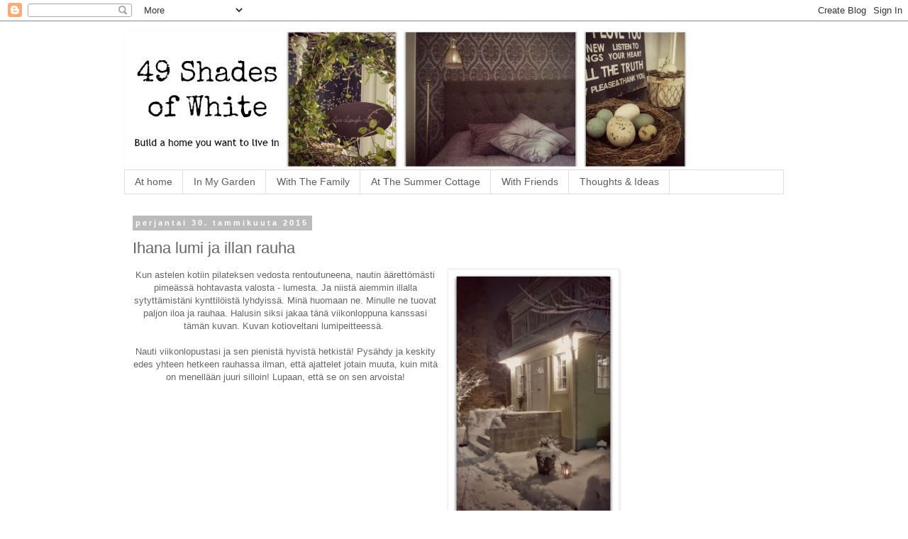

--- FILE ---
content_type: text/html; charset=UTF-8
request_url: https://49shadesofwhite.blogspot.com/2015/01/ihana-lumi-ja-illan-rauha.html
body_size: 14338
content:
<!DOCTYPE html>
<html class='v2' dir='ltr' lang='fi'>
<head>
<link href='https://www.blogger.com/static/v1/widgets/335934321-css_bundle_v2.css' rel='stylesheet' type='text/css'/>
<meta content='width=1100' name='viewport'/>
<meta content='text/html; charset=UTF-8' http-equiv='Content-Type'/>
<meta content='blogger' name='generator'/>
<link href='https://49shadesofwhite.blogspot.com/favicon.ico' rel='icon' type='image/x-icon'/>
<link href='http://49shadesofwhite.blogspot.com/2015/01/ihana-lumi-ja-illan-rauha.html' rel='canonical'/>
<link rel="alternate" type="application/atom+xml" title="49 Shades Of White - Atom" href="https://49shadesofwhite.blogspot.com/feeds/posts/default" />
<link rel="alternate" type="application/rss+xml" title="49 Shades Of White - RSS" href="https://49shadesofwhite.blogspot.com/feeds/posts/default?alt=rss" />
<link rel="service.post" type="application/atom+xml" title="49 Shades Of White - Atom" href="https://www.blogger.com/feeds/4308741124103766332/posts/default" />

<link rel="alternate" type="application/atom+xml" title="49 Shades Of White - Atom" href="https://49shadesofwhite.blogspot.com/feeds/3800922949505213265/comments/default" />
<!--Can't find substitution for tag [blog.ieCssRetrofitLinks]-->
<link href='https://blogger.googleusercontent.com/img/b/R29vZ2xl/AVvXsEj7PSvIWsraYBMbWdk96dtcxtYJkTi06huKsvrnAAbp3M4OArlHcDxky3BKGNzeLlKTI-4QkyksdKElwUVVsKbUkoF254jS4vtwBwBMMx_RLgpAFseevZXts8XGE1ne3cJWFW09aCMtX0s/s1600/Koti.jpg' rel='image_src'/>
<meta content='http://49shadesofwhite.blogspot.com/2015/01/ihana-lumi-ja-illan-rauha.html' property='og:url'/>
<meta content='Ihana lumi ja illan rauha' property='og:title'/>
<meta content=' Kun astelen kotiin pilateksen vedosta rentoutuneena, nautin äärettömästi pimeässä hohtavasta valosta - lumesta. Ja niistä aiemmin illalla s...' property='og:description'/>
<meta content='https://blogger.googleusercontent.com/img/b/R29vZ2xl/AVvXsEj7PSvIWsraYBMbWdk96dtcxtYJkTi06huKsvrnAAbp3M4OArlHcDxky3BKGNzeLlKTI-4QkyksdKElwUVVsKbUkoF254jS4vtwBwBMMx_RLgpAFseevZXts8XGE1ne3cJWFW09aCMtX0s/w1200-h630-p-k-no-nu/Koti.jpg' property='og:image'/>
<title>49 Shades Of White: Ihana lumi ja illan rauha</title>
<style id='page-skin-1' type='text/css'><!--
/*
-----------------------------------------------
Blogger Template Style
Name:     Simple
Designer: Blogger
URL:      www.blogger.com
----------------------------------------------- */
/* Content
----------------------------------------------- */
body {
font: normal normal 12px 'Trebuchet MS', Trebuchet, Verdana, sans-serif;
color: #666666;
background: #ffffff none repeat scroll top left;
padding: 0 0 0 0;
}
html body .region-inner {
min-width: 0;
max-width: 100%;
width: auto;
}
h2 {
font-size: 22px;
}
a:link {
text-decoration:none;
color: #666666;
}
a:visited {
text-decoration:none;
color: #888888;
}
a:hover {
text-decoration:underline;
color: #666666;
}
.body-fauxcolumn-outer .fauxcolumn-inner {
background: transparent none repeat scroll top left;
_background-image: none;
}
.body-fauxcolumn-outer .cap-top {
position: absolute;
z-index: 1;
height: 400px;
width: 100%;
}
.body-fauxcolumn-outer .cap-top .cap-left {
width: 100%;
background: transparent none repeat-x scroll top left;
_background-image: none;
}
.content-outer {
-moz-box-shadow: 0 0 0 rgba(0, 0, 0, .15);
-webkit-box-shadow: 0 0 0 rgba(0, 0, 0, .15);
-goog-ms-box-shadow: 0 0 0 #333333;
box-shadow: 0 0 0 rgba(0, 0, 0, .15);
margin-bottom: 1px;
}
.content-inner {
padding: 10px 40px;
}
.content-inner {
background-color: #ffffff;
}
/* Header
----------------------------------------------- */
.header-outer {
background: transparent none repeat-x scroll 0 -400px;
_background-image: none;
}
.Header h1 {
font: normal normal 40px 'Trebuchet MS',Trebuchet,Verdana,sans-serif;
color: #000000;
text-shadow: 0 0 0 rgba(0, 0, 0, .2);
}
.Header h1 a {
color: #000000;
}
.Header .description {
font-size: 18px;
color: #000000;
}
.header-inner .Header .titlewrapper {
padding: 22px 0;
}
.header-inner .Header .descriptionwrapper {
padding: 0 0;
}
/* Tabs
----------------------------------------------- */
.tabs-inner .section:first-child {
border-top: 0 solid #dddddd;
}
.tabs-inner .section:first-child ul {
margin-top: -1px;
border-top: 1px solid #dddddd;
border-left: 1px solid #dddddd;
border-right: 1px solid #dddddd;
}
.tabs-inner .widget ul {
background: transparent none repeat-x scroll 0 -800px;
_background-image: none;
border-bottom: 1px solid #dddddd;
margin-top: 0;
margin-left: -30px;
margin-right: -30px;
}
.tabs-inner .widget li a {
display: inline-block;
padding: .6em 1em;
font: normal normal 14px 'Trebuchet MS', Trebuchet, Verdana, sans-serif;
color: #5d5d5d;
border-left: 1px solid #ffffff;
border-right: 1px solid #dddddd;
}
.tabs-inner .widget li:first-child a {
border-left: none;
}
.tabs-inner .widget li.selected a, .tabs-inner .widget li a:hover {
color: #000000;
background-color: #eeeeee;
text-decoration: none;
}
/* Columns
----------------------------------------------- */
.main-outer {
border-top: 0 solid transparent;
}
.fauxcolumn-left-outer .fauxcolumn-inner {
border-right: 1px solid transparent;
}
.fauxcolumn-right-outer .fauxcolumn-inner {
border-left: 1px solid transparent;
}
/* Headings
----------------------------------------------- */
div.widget > h2,
div.widget h2.title {
margin: 0 0 1em 0;
font: normal bold 11px 'Trebuchet MS',Trebuchet,Verdana,sans-serif;
color: #6e6e6e;
}
/* Widgets
----------------------------------------------- */
.widget .zippy {
color: #999999;
text-shadow: 2px 2px 1px rgba(0, 0, 0, .1);
}
.widget .popular-posts ul {
list-style: none;
}
/* Posts
----------------------------------------------- */
h2.date-header {
font: normal bold 11px Arial, Tahoma, Helvetica, FreeSans, sans-serif;
}
.date-header span {
background-color: #bbbbbb;
color: #ffffff;
padding: 0.4em;
letter-spacing: 3px;
margin: inherit;
}
.main-inner {
padding-top: 35px;
padding-bottom: 65px;
}
.main-inner .column-center-inner {
padding: 0 0;
}
.main-inner .column-center-inner .section {
margin: 0 1em;
}
.post {
margin: 0 0 45px 0;
}
h3.post-title, .comments h4 {
font: normal normal 22px 'Trebuchet MS',Trebuchet,Verdana,sans-serif;
margin: .75em 0 0;
}
.post-body {
font-size: 110%;
line-height: 1.4;
position: relative;
}
.post-body img, .post-body .tr-caption-container, .Profile img, .Image img,
.BlogList .item-thumbnail img {
padding: 2px;
background: #ffffff;
border: 1px solid #eeeeee;
-moz-box-shadow: 1px 1px 5px rgba(0, 0, 0, .1);
-webkit-box-shadow: 1px 1px 5px rgba(0, 0, 0, .1);
box-shadow: 1px 1px 5px rgba(0, 0, 0, .1);
}
.post-body img, .post-body .tr-caption-container {
padding: 5px;
}
.post-body .tr-caption-container {
color: #666666;
}
.post-body .tr-caption-container img {
padding: 0;
background: transparent;
border: none;
-moz-box-shadow: 0 0 0 rgba(0, 0, 0, .1);
-webkit-box-shadow: 0 0 0 rgba(0, 0, 0, .1);
box-shadow: 0 0 0 rgba(0, 0, 0, .1);
}
.post-header {
margin: 0 0 1.5em;
line-height: 1.6;
font-size: 90%;
}
.post-footer {
margin: 20px -2px 0;
padding: 5px 10px;
color: #666666;
background-color: #eeeeee;
border-bottom: 1px solid #eeeeee;
line-height: 1.6;
font-size: 90%;
}
#comments .comment-author {
padding-top: 1.5em;
border-top: 1px solid transparent;
background-position: 0 1.5em;
}
#comments .comment-author:first-child {
padding-top: 0;
border-top: none;
}
.avatar-image-container {
margin: .2em 0 0;
}
#comments .avatar-image-container img {
border: 1px solid #eeeeee;
}
/* Comments
----------------------------------------------- */
.comments .comments-content .icon.blog-author {
background-repeat: no-repeat;
background-image: url([data-uri]);
}
.comments .comments-content .loadmore a {
border-top: 1px solid #999999;
border-bottom: 1px solid #999999;
}
.comments .comment-thread.inline-thread {
background-color: #eeeeee;
}
.comments .continue {
border-top: 2px solid #999999;
}
/* Accents
---------------------------------------------- */
.section-columns td.columns-cell {
border-left: 1px solid transparent;
}
.blog-pager {
background: transparent url(//www.blogblog.com/1kt/simple/paging_dot.png) repeat-x scroll top center;
}
.blog-pager-older-link, .home-link,
.blog-pager-newer-link {
background-color: #ffffff;
padding: 5px;
}
.footer-outer {
border-top: 1px dashed #bbbbbb;
}
/* Mobile
----------------------------------------------- */
body.mobile  {
background-size: auto;
}
.mobile .body-fauxcolumn-outer {
background: transparent none repeat scroll top left;
}
.mobile .body-fauxcolumn-outer .cap-top {
background-size: 100% auto;
}
.mobile .content-outer {
-webkit-box-shadow: 0 0 3px rgba(0, 0, 0, .15);
box-shadow: 0 0 3px rgba(0, 0, 0, .15);
}
.mobile .tabs-inner .widget ul {
margin-left: 0;
margin-right: 0;
}
.mobile .post {
margin: 0;
}
.mobile .main-inner .column-center-inner .section {
margin: 0;
}
.mobile .date-header span {
padding: 0.1em 10px;
margin: 0 -10px;
}
.mobile h3.post-title {
margin: 0;
}
.mobile .blog-pager {
background: transparent none no-repeat scroll top center;
}
.mobile .footer-outer {
border-top: none;
}
.mobile .main-inner, .mobile .footer-inner {
background-color: #ffffff;
}
.mobile-index-contents {
color: #666666;
}
.mobile-link-button {
background-color: #666666;
}
.mobile-link-button a:link, .mobile-link-button a:visited {
color: #ffffff;
}
.mobile .tabs-inner .section:first-child {
border-top: none;
}
.mobile .tabs-inner .PageList .widget-content {
background-color: #eeeeee;
color: #000000;
border-top: 1px solid #dddddd;
border-bottom: 1px solid #dddddd;
}
.mobile .tabs-inner .PageList .widget-content .pagelist-arrow {
border-left: 1px solid #dddddd;
}

--></style>
<style id='template-skin-1' type='text/css'><!--
body {
min-width: 1010px;
}
.content-outer, .content-fauxcolumn-outer, .region-inner {
min-width: 1010px;
max-width: 1010px;
_width: 1010px;
}
.main-inner .columns {
padding-left: 0px;
padding-right: 220px;
}
.main-inner .fauxcolumn-center-outer {
left: 0px;
right: 220px;
/* IE6 does not respect left and right together */
_width: expression(this.parentNode.offsetWidth -
parseInt("0px") -
parseInt("220px") + 'px');
}
.main-inner .fauxcolumn-left-outer {
width: 0px;
}
.main-inner .fauxcolumn-right-outer {
width: 220px;
}
.main-inner .column-left-outer {
width: 0px;
right: 100%;
margin-left: -0px;
}
.main-inner .column-right-outer {
width: 220px;
margin-right: -220px;
}
#layout {
min-width: 0;
}
#layout .content-outer {
min-width: 0;
width: 800px;
}
#layout .region-inner {
min-width: 0;
width: auto;
}
body#layout div.add_widget {
padding: 8px;
}
body#layout div.add_widget a {
margin-left: 32px;
}
--></style>
<link href='https://www.blogger.com/dyn-css/authorization.css?targetBlogID=4308741124103766332&amp;zx=6ddb5689-2cba-4cdc-8dbd-bae259f3eb8c' media='none' onload='if(media!=&#39;all&#39;)media=&#39;all&#39;' rel='stylesheet'/><noscript><link href='https://www.blogger.com/dyn-css/authorization.css?targetBlogID=4308741124103766332&amp;zx=6ddb5689-2cba-4cdc-8dbd-bae259f3eb8c' rel='stylesheet'/></noscript>
<meta name='google-adsense-platform-account' content='ca-host-pub-1556223355139109'/>
<meta name='google-adsense-platform-domain' content='blogspot.com'/>

<!-- data-ad-client=ca-pub-1230403581677838 -->

</head>
<body class='loading variant-simplysimple'>
<div class='navbar section' id='navbar' name='Navigointipalkki'><div class='widget Navbar' data-version='1' id='Navbar1'><script type="text/javascript">
    function setAttributeOnload(object, attribute, val) {
      if(window.addEventListener) {
        window.addEventListener('load',
          function(){ object[attribute] = val; }, false);
      } else {
        window.attachEvent('onload', function(){ object[attribute] = val; });
      }
    }
  </script>
<div id="navbar-iframe-container"></div>
<script type="text/javascript" src="https://apis.google.com/js/platform.js"></script>
<script type="text/javascript">
      gapi.load("gapi.iframes:gapi.iframes.style.bubble", function() {
        if (gapi.iframes && gapi.iframes.getContext) {
          gapi.iframes.getContext().openChild({
              url: 'https://www.blogger.com/navbar/4308741124103766332?po\x3d3800922949505213265\x26origin\x3dhttps://49shadesofwhite.blogspot.com',
              where: document.getElementById("navbar-iframe-container"),
              id: "navbar-iframe"
          });
        }
      });
    </script><script type="text/javascript">
(function() {
var script = document.createElement('script');
script.type = 'text/javascript';
script.src = '//pagead2.googlesyndication.com/pagead/js/google_top_exp.js';
var head = document.getElementsByTagName('head')[0];
if (head) {
head.appendChild(script);
}})();
</script>
</div></div>
<div class='body-fauxcolumns'>
<div class='fauxcolumn-outer body-fauxcolumn-outer'>
<div class='cap-top'>
<div class='cap-left'></div>
<div class='cap-right'></div>
</div>
<div class='fauxborder-left'>
<div class='fauxborder-right'></div>
<div class='fauxcolumn-inner'>
</div>
</div>
<div class='cap-bottom'>
<div class='cap-left'></div>
<div class='cap-right'></div>
</div>
</div>
</div>
<div class='content'>
<div class='content-fauxcolumns'>
<div class='fauxcolumn-outer content-fauxcolumn-outer'>
<div class='cap-top'>
<div class='cap-left'></div>
<div class='cap-right'></div>
</div>
<div class='fauxborder-left'>
<div class='fauxborder-right'></div>
<div class='fauxcolumn-inner'>
</div>
</div>
<div class='cap-bottom'>
<div class='cap-left'></div>
<div class='cap-right'></div>
</div>
</div>
</div>
<div class='content-outer'>
<div class='content-cap-top cap-top'>
<div class='cap-left'></div>
<div class='cap-right'></div>
</div>
<div class='fauxborder-left content-fauxborder-left'>
<div class='fauxborder-right content-fauxborder-right'></div>
<div class='content-inner'>
<header>
<div class='header-outer'>
<div class='header-cap-top cap-top'>
<div class='cap-left'></div>
<div class='cap-right'></div>
</div>
<div class='fauxborder-left header-fauxborder-left'>
<div class='fauxborder-right header-fauxborder-right'></div>
<div class='region-inner header-inner'>
<div class='header section' id='header' name='Otsikko'><div class='widget Header' data-version='1' id='Header1'>
<div id='header-inner'>
<a href='https://49shadesofwhite.blogspot.com/' style='display: block'>
<img alt='49 Shades Of White' height='200px; ' id='Header1_headerimg' src='https://blogger.googleusercontent.com/img/b/R29vZ2xl/AVvXsEheblz_JgCd_mTPR0-IfC8gzAXQtmIZWtxMjwSuR7b-wWMYm6YWy0TQbPwfsc_yt5gyCWB7LTs9a81c8QAJckX5mbqQjQG8ofizB2Va6cE99MTvwjL-5pYYTcXMVTnXV-OEu_p_3WCwS0s/s930/49uusinMV.jpg' style='display: block' width='800px; '/>
</a>
</div>
</div></div>
</div>
</div>
<div class='header-cap-bottom cap-bottom'>
<div class='cap-left'></div>
<div class='cap-right'></div>
</div>
</div>
</header>
<div class='tabs-outer'>
<div class='tabs-cap-top cap-top'>
<div class='cap-left'></div>
<div class='cap-right'></div>
</div>
<div class='fauxborder-left tabs-fauxborder-left'>
<div class='fauxborder-right tabs-fauxborder-right'></div>
<div class='region-inner tabs-inner'>
<div class='tabs section' id='crosscol' name='Kaikki sarakkeet'><div class='widget PageList' data-version='1' id='PageList1'>
<h2>Sivut</h2>
<div class='widget-content'>
<ul>
<li>
<a href='https://49shadesofwhite.blogspot.com/'>At home</a>
</li>
<li>
<a href='https://49shadesofwhite.blogspot.com/p/blog-page.html'>In My Garden</a>
</li>
<li>
<a href='https://49shadesofwhite.blogspot.com/p/my-family.html'>With The Family</a>
</li>
<li>
<a href='https://49shadesofwhite.blogspot.com/p/the-summer-cottage.html'>At The Summer Cottage</a>
</li>
<li>
<a href='https://49shadesofwhite.blogspot.com/p/with-friends.html'>With Friends</a>
</li>
<li>
<a href='https://49shadesofwhite.blogspot.com/p/thoughts.html'>Thoughts &amp; Ideas</a>
</li>
</ul>
<div class='clear'></div>
</div>
</div></div>
<div class='tabs no-items section' id='crosscol-overflow' name='Cross-Column 2'></div>
</div>
</div>
<div class='tabs-cap-bottom cap-bottom'>
<div class='cap-left'></div>
<div class='cap-right'></div>
</div>
</div>
<div class='main-outer'>
<div class='main-cap-top cap-top'>
<div class='cap-left'></div>
<div class='cap-right'></div>
</div>
<div class='fauxborder-left main-fauxborder-left'>
<div class='fauxborder-right main-fauxborder-right'></div>
<div class='region-inner main-inner'>
<div class='columns fauxcolumns'>
<div class='fauxcolumn-outer fauxcolumn-center-outer'>
<div class='cap-top'>
<div class='cap-left'></div>
<div class='cap-right'></div>
</div>
<div class='fauxborder-left'>
<div class='fauxborder-right'></div>
<div class='fauxcolumn-inner'>
</div>
</div>
<div class='cap-bottom'>
<div class='cap-left'></div>
<div class='cap-right'></div>
</div>
</div>
<div class='fauxcolumn-outer fauxcolumn-left-outer'>
<div class='cap-top'>
<div class='cap-left'></div>
<div class='cap-right'></div>
</div>
<div class='fauxborder-left'>
<div class='fauxborder-right'></div>
<div class='fauxcolumn-inner'>
</div>
</div>
<div class='cap-bottom'>
<div class='cap-left'></div>
<div class='cap-right'></div>
</div>
</div>
<div class='fauxcolumn-outer fauxcolumn-right-outer'>
<div class='cap-top'>
<div class='cap-left'></div>
<div class='cap-right'></div>
</div>
<div class='fauxborder-left'>
<div class='fauxborder-right'></div>
<div class='fauxcolumn-inner'>
</div>
</div>
<div class='cap-bottom'>
<div class='cap-left'></div>
<div class='cap-right'></div>
</div>
</div>
<!-- corrects IE6 width calculation -->
<div class='columns-inner'>
<div class='column-center-outer'>
<div class='column-center-inner'>
<div class='main section' id='main' name='Ensisijainen'><div class='widget Blog' data-version='1' id='Blog1'>
<div class='blog-posts hfeed'>

          <div class="date-outer">
        
<h2 class='date-header'><span>perjantai 30. tammikuuta 2015</span></h2>

          <div class="date-posts">
        
<div class='post-outer'>
<div class='post hentry uncustomized-post-template' itemprop='blogPost' itemscope='itemscope' itemtype='http://schema.org/BlogPosting'>
<meta content='https://blogger.googleusercontent.com/img/b/R29vZ2xl/AVvXsEj7PSvIWsraYBMbWdk96dtcxtYJkTi06huKsvrnAAbp3M4OArlHcDxky3BKGNzeLlKTI-4QkyksdKElwUVVsKbUkoF254jS4vtwBwBMMx_RLgpAFseevZXts8XGE1ne3cJWFW09aCMtX0s/s1600/Koti.jpg' itemprop='image_url'/>
<meta content='4308741124103766332' itemprop='blogId'/>
<meta content='3800922949505213265' itemprop='postId'/>
<a name='3800922949505213265'></a>
<h3 class='post-title entry-title' itemprop='name'>
Ihana lumi ja illan rauha
</h3>
<div class='post-header'>
<div class='post-header-line-1'></div>
</div>
<div class='post-body entry-content' id='post-body-3800922949505213265' itemprop='description articleBody'>
<div style="text-align: center;">
<a href="https://blogger.googleusercontent.com/img/b/R29vZ2xl/AVvXsEj7PSvIWsraYBMbWdk96dtcxtYJkTi06huKsvrnAAbp3M4OArlHcDxky3BKGNzeLlKTI-4QkyksdKElwUVVsKbUkoF254jS4vtwBwBMMx_RLgpAFseevZXts8XGE1ne3cJWFW09aCMtX0s/s1600/Koti.jpg" imageanchor="1" style="clear: right; float: right; margin-bottom: 1em; margin-left: 1em;"><img border="0" height="400" src="https://blogger.googleusercontent.com/img/b/R29vZ2xl/AVvXsEj7PSvIWsraYBMbWdk96dtcxtYJkTi06huKsvrnAAbp3M4OArlHcDxky3BKGNzeLlKTI-4QkyksdKElwUVVsKbUkoF254jS4vtwBwBMMx_RLgpAFseevZXts8XGE1ne3cJWFW09aCMtX0s/s1600/Koti.jpg" width="230" /></a>Kun astelen kotiin pilateksen vedosta rentoutuneena, nautin äärettömästi pimeässä hohtavasta valosta - lumesta. Ja niistä aiemmin illalla sytyttämistäni kynttilöistä lyhdyissä. Minä huomaan ne. Minulle ne tuovat paljon iloa ja rauhaa. Halusin siksi jakaa tänä viikonloppuna kanssasi tämän kuvan. Kuvan kotioveltani lumipeitteessä.&nbsp; </div>
<div style="text-align: center;">
<br /></div>
<div style="text-align: center;">
Nauti viikonlopustasi ja sen pienistä hyvistä hetkistä! Pysähdy ja keskity edes yhteen hetkeen rauhassa ilman, että ajattelet jotain muuta, kuin mitä on menellään juuri silloin! Lupaan, että se on sen arvoista!</div>
<div style='clear: both;'></div>
</div>
<div class='post-footer'>
<div class='post-footer-line post-footer-line-1'>
<span class='post-author vcard'>
Lähettänyt
<span class='fn' itemprop='author' itemscope='itemscope' itemtype='http://schema.org/Person'>
<meta content='https://www.blogger.com/profile/03584323671165744612' itemprop='url'/>
<a class='g-profile' href='https://www.blogger.com/profile/03584323671165744612' rel='author' title='author profile'>
<span itemprop='name'>Salla Vainio</span>
</a>
</span>
</span>
<span class='post-timestamp'>
klo
<meta content='http://49shadesofwhite.blogspot.com/2015/01/ihana-lumi-ja-illan-rauha.html' itemprop='url'/>
<a class='timestamp-link' href='https://49shadesofwhite.blogspot.com/2015/01/ihana-lumi-ja-illan-rauha.html' rel='bookmark' title='permanent link'><abbr class='published' itemprop='datePublished' title='2015-01-30T11:06:00-08:00'>11.06</abbr></a>
</span>
<span class='post-comment-link'>
</span>
<span class='post-icons'>
<span class='item-control blog-admin pid-1514068140'>
<a href='https://www.blogger.com/post-edit.g?blogID=4308741124103766332&postID=3800922949505213265&from=pencil' title='Muokkaa tekstiä'>
<img alt='' class='icon-action' height='18' src='https://resources.blogblog.com/img/icon18_edit_allbkg.gif' width='18'/>
</a>
</span>
</span>
<div class='post-share-buttons goog-inline-block'>
<a class='goog-inline-block share-button sb-email' href='https://www.blogger.com/share-post.g?blogID=4308741124103766332&postID=3800922949505213265&target=email' target='_blank' title='Kohteen lähettäminen sähköpostitse'><span class='share-button-link-text'>Kohteen lähettäminen sähköpostitse</span></a><a class='goog-inline-block share-button sb-blog' href='https://www.blogger.com/share-post.g?blogID=4308741124103766332&postID=3800922949505213265&target=blog' onclick='window.open(this.href, "_blank", "height=270,width=475"); return false;' target='_blank' title='Bloggaa tästä!'><span class='share-button-link-text'>Bloggaa tästä!</span></a><a class='goog-inline-block share-button sb-twitter' href='https://www.blogger.com/share-post.g?blogID=4308741124103766332&postID=3800922949505213265&target=twitter' target='_blank' title='Jaa X:ssä'><span class='share-button-link-text'>Jaa X:ssä</span></a><a class='goog-inline-block share-button sb-facebook' href='https://www.blogger.com/share-post.g?blogID=4308741124103766332&postID=3800922949505213265&target=facebook' onclick='window.open(this.href, "_blank", "height=430,width=640"); return false;' target='_blank' title='Jaa Facebookiin'><span class='share-button-link-text'>Jaa Facebookiin</span></a><a class='goog-inline-block share-button sb-pinterest' href='https://www.blogger.com/share-post.g?blogID=4308741124103766332&postID=3800922949505213265&target=pinterest' target='_blank' title='Jaa Pinterestiin'><span class='share-button-link-text'>Jaa Pinterestiin</span></a>
</div>
</div>
<div class='post-footer-line post-footer-line-2'>
<span class='post-labels'>
Tunnisteet:
<a href='https://49shadesofwhite.blogspot.com/search/label/koti' rel='tag'>koti</a>,
<a href='https://49shadesofwhite.blogspot.com/search/label/kynttil%C3%A4lyhdyt' rel='tag'>kynttilälyhdyt</a>,
<a href='https://49shadesofwhite.blogspot.com/search/label/lumi' rel='tag'>lumi</a>,
<a href='https://49shadesofwhite.blogspot.com/search/label/rauha' rel='tag'>rauha</a>
</span>
</div>
<div class='post-footer-line post-footer-line-3'>
<span class='post-location'>
</span>
</div>
</div>
</div>
<div class='comments' id='comments'>
<a name='comments'></a>
<h4>2 kommenttia:</h4>
<div class='comments-content'>
<script async='async' src='' type='text/javascript'></script>
<script type='text/javascript'>
    (function() {
      var items = null;
      var msgs = null;
      var config = {};

// <![CDATA[
      var cursor = null;
      if (items && items.length > 0) {
        cursor = parseInt(items[items.length - 1].timestamp) + 1;
      }

      var bodyFromEntry = function(entry) {
        var text = (entry &&
                    ((entry.content && entry.content.$t) ||
                     (entry.summary && entry.summary.$t))) ||
            '';
        if (entry && entry.gd$extendedProperty) {
          for (var k in entry.gd$extendedProperty) {
            if (entry.gd$extendedProperty[k].name == 'blogger.contentRemoved') {
              return '<span class="deleted-comment">' + text + '</span>';
            }
          }
        }
        return text;
      }

      var parse = function(data) {
        cursor = null;
        var comments = [];
        if (data && data.feed && data.feed.entry) {
          for (var i = 0, entry; entry = data.feed.entry[i]; i++) {
            var comment = {};
            // comment ID, parsed out of the original id format
            var id = /blog-(\d+).post-(\d+)/.exec(entry.id.$t);
            comment.id = id ? id[2] : null;
            comment.body = bodyFromEntry(entry);
            comment.timestamp = Date.parse(entry.published.$t) + '';
            if (entry.author && entry.author.constructor === Array) {
              var auth = entry.author[0];
              if (auth) {
                comment.author = {
                  name: (auth.name ? auth.name.$t : undefined),
                  profileUrl: (auth.uri ? auth.uri.$t : undefined),
                  avatarUrl: (auth.gd$image ? auth.gd$image.src : undefined)
                };
              }
            }
            if (entry.link) {
              if (entry.link[2]) {
                comment.link = comment.permalink = entry.link[2].href;
              }
              if (entry.link[3]) {
                var pid = /.*comments\/default\/(\d+)\?.*/.exec(entry.link[3].href);
                if (pid && pid[1]) {
                  comment.parentId = pid[1];
                }
              }
            }
            comment.deleteclass = 'item-control blog-admin';
            if (entry.gd$extendedProperty) {
              for (var k in entry.gd$extendedProperty) {
                if (entry.gd$extendedProperty[k].name == 'blogger.itemClass') {
                  comment.deleteclass += ' ' + entry.gd$extendedProperty[k].value;
                } else if (entry.gd$extendedProperty[k].name == 'blogger.displayTime') {
                  comment.displayTime = entry.gd$extendedProperty[k].value;
                }
              }
            }
            comments.push(comment);
          }
        }
        return comments;
      };

      var paginator = function(callback) {
        if (hasMore()) {
          var url = config.feed + '?alt=json&v=2&orderby=published&reverse=false&max-results=50';
          if (cursor) {
            url += '&published-min=' + new Date(cursor).toISOString();
          }
          window.bloggercomments = function(data) {
            var parsed = parse(data);
            cursor = parsed.length < 50 ? null
                : parseInt(parsed[parsed.length - 1].timestamp) + 1
            callback(parsed);
            window.bloggercomments = null;
          }
          url += '&callback=bloggercomments';
          var script = document.createElement('script');
          script.type = 'text/javascript';
          script.src = url;
          document.getElementsByTagName('head')[0].appendChild(script);
        }
      };
      var hasMore = function() {
        return !!cursor;
      };
      var getMeta = function(key, comment) {
        if ('iswriter' == key) {
          var matches = !!comment.author
              && comment.author.name == config.authorName
              && comment.author.profileUrl == config.authorUrl;
          return matches ? 'true' : '';
        } else if ('deletelink' == key) {
          return config.baseUri + '/comment/delete/'
               + config.blogId + '/' + comment.id;
        } else if ('deleteclass' == key) {
          return comment.deleteclass;
        }
        return '';
      };

      var replybox = null;
      var replyUrlParts = null;
      var replyParent = undefined;

      var onReply = function(commentId, domId) {
        if (replybox == null) {
          // lazily cache replybox, and adjust to suit this style:
          replybox = document.getElementById('comment-editor');
          if (replybox != null) {
            replybox.height = '250px';
            replybox.style.display = 'block';
            replyUrlParts = replybox.src.split('#');
          }
        }
        if (replybox && (commentId !== replyParent)) {
          replybox.src = '';
          document.getElementById(domId).insertBefore(replybox, null);
          replybox.src = replyUrlParts[0]
              + (commentId ? '&parentID=' + commentId : '')
              + '#' + replyUrlParts[1];
          replyParent = commentId;
        }
      };

      var hash = (window.location.hash || '#').substring(1);
      var startThread, targetComment;
      if (/^comment-form_/.test(hash)) {
        startThread = hash.substring('comment-form_'.length);
      } else if (/^c[0-9]+$/.test(hash)) {
        targetComment = hash.substring(1);
      }

      // Configure commenting API:
      var configJso = {
        'maxDepth': config.maxThreadDepth
      };
      var provider = {
        'id': config.postId,
        'data': items,
        'loadNext': paginator,
        'hasMore': hasMore,
        'getMeta': getMeta,
        'onReply': onReply,
        'rendered': true,
        'initComment': targetComment,
        'initReplyThread': startThread,
        'config': configJso,
        'messages': msgs
      };

      var render = function() {
        if (window.goog && window.goog.comments) {
          var holder = document.getElementById('comment-holder');
          window.goog.comments.render(holder, provider);
        }
      };

      // render now, or queue to render when library loads:
      if (window.goog && window.goog.comments) {
        render();
      } else {
        window.goog = window.goog || {};
        window.goog.comments = window.goog.comments || {};
        window.goog.comments.loadQueue = window.goog.comments.loadQueue || [];
        window.goog.comments.loadQueue.push(render);
      }
    })();
// ]]>
  </script>
<div id='comment-holder'>
<div class="comment-thread toplevel-thread"><ol id="top-ra"><li class="comment" id="c8655611991059086829"><div class="avatar-image-container"><img src="//blogger.googleusercontent.com/img/b/R29vZ2xl/AVvXsEgcjT6I5lbSZcMYf9b-E4kTo0S0W_gRfgtTgdyCgNMuOta1k3_4D4IP2iwkpeza6VGGzslKBQuqnGgiwA82WzELSJ4dp0GfF0pAYnXhXHsKIWnSWuPCrraRaJu2KZVkjA/s45-c/Me+tyt%C3%B6t.JPG" alt=""/></div><div class="comment-block"><div class="comment-header"><cite class="user"><a href="https://www.blogger.com/profile/02476051289544344463" rel="nofollow">SuSu</a></cite><span class="icon user "></span><span class="datetime secondary-text"><a rel="nofollow" href="https://49shadesofwhite.blogspot.com/2015/01/ihana-lumi-ja-illan-rauha.html?showComment=1423349861498#c8655611991059086829">7. helmikuuta 2015 klo 14.57</a></span></div><p class="comment-content">Tunnelmallinen kuva &lt;3 <br><br>Psst.. Kiitos vielä ihanista tuikkukipoista ;)</p><span class="comment-actions secondary-text"><a class="comment-reply" target="_self" data-comment-id="8655611991059086829">Vastaa</a><span class="item-control blog-admin blog-admin pid-408186577"><a target="_self" href="https://www.blogger.com/comment/delete/4308741124103766332/8655611991059086829">Poista</a></span></span></div><div class="comment-replies"><div id="c8655611991059086829-rt" class="comment-thread inline-thread hidden"><span class="thread-toggle thread-expanded"><span class="thread-arrow"></span><span class="thread-count"><a target="_self">Vastaukset</a></span></span><ol id="c8655611991059086829-ra" class="thread-chrome thread-expanded"><div></div><div id="c8655611991059086829-continue" class="continue"><a class="comment-reply" target="_self" data-comment-id="8655611991059086829">Vastaa</a></div></ol></div></div><div class="comment-replybox-single" id="c8655611991059086829-ce"></div></li><li class="comment" id="c5079079525363026923"><div class="avatar-image-container"><img src="//www.blogger.com/img/blogger_logo_round_35.png" alt=""/></div><div class="comment-block"><div class="comment-header"><cite class="user"><a href="https://www.blogger.com/profile/03584323671165744612" rel="nofollow">Salla Vainio</a></cite><span class="icon user blog-author"></span><span class="datetime secondary-text"><a rel="nofollow" href="https://49shadesofwhite.blogspot.com/2015/01/ihana-lumi-ja-illan-rauha.html?showComment=1431241951431#c5079079525363026923">10. toukokuuta 2015 klo 0.12</a></span></div><p class="comment-content">Anytime :)<br></p><span class="comment-actions secondary-text"><a class="comment-reply" target="_self" data-comment-id="5079079525363026923">Vastaa</a><span class="item-control blog-admin blog-admin pid-1514068140"><a target="_self" href="https://www.blogger.com/comment/delete/4308741124103766332/5079079525363026923">Poista</a></span></span></div><div class="comment-replies"><div id="c5079079525363026923-rt" class="comment-thread inline-thread hidden"><span class="thread-toggle thread-expanded"><span class="thread-arrow"></span><span class="thread-count"><a target="_self">Vastaukset</a></span></span><ol id="c5079079525363026923-ra" class="thread-chrome thread-expanded"><div></div><div id="c5079079525363026923-continue" class="continue"><a class="comment-reply" target="_self" data-comment-id="5079079525363026923">Vastaa</a></div></ol></div></div><div class="comment-replybox-single" id="c5079079525363026923-ce"></div></li></ol><div id="top-continue" class="continue"><a class="comment-reply" target="_self">Lisää kommentti</a></div><div class="comment-replybox-thread" id="top-ce"></div><div class="loadmore hidden" data-post-id="3800922949505213265"><a target="_self">Lataa lisää...</a></div></div>
</div>
</div>
<p class='comment-footer'>
<div class='comment-form'>
<a name='comment-form'></a>
<p>
</p>
<a href='https://www.blogger.com/comment/frame/4308741124103766332?po=3800922949505213265&hl=fi&saa=85391&origin=https://49shadesofwhite.blogspot.com' id='comment-editor-src'></a>
<iframe allowtransparency='true' class='blogger-iframe-colorize blogger-comment-from-post' frameborder='0' height='410px' id='comment-editor' name='comment-editor' src='' width='100%'></iframe>
<script src='https://www.blogger.com/static/v1/jsbin/2830521187-comment_from_post_iframe.js' type='text/javascript'></script>
<script type='text/javascript'>
      BLOG_CMT_createIframe('https://www.blogger.com/rpc_relay.html');
    </script>
</div>
</p>
<div id='backlinks-container'>
<div id='Blog1_backlinks-container'>
</div>
</div>
</div>
</div>
<div class='inline-ad'>
<script async src="//pagead2.googlesyndication.com/pagead/js/adsbygoogle.js"></script>
<!-- 49shadesofwhite_main_Blog1_1x1_as -->
<ins class="adsbygoogle"
     style="display:block"
     data-ad-client="ca-pub-1230403581677838"
     data-ad-host="ca-host-pub-1556223355139109"
     data-ad-host-channel="L0007"
     data-ad-slot="3345404524"
     data-ad-format="auto"></ins>
<script>
(adsbygoogle = window.adsbygoogle || []).push({});
</script>
</div>

        </div></div>
      
</div>
<div class='blog-pager' id='blog-pager'>
<span id='blog-pager-newer-link'>
<a class='blog-pager-newer-link' href='https://49shadesofwhite.blogspot.com/2015/02/keittion-poydalla-kevatta-lupaillen.html' id='Blog1_blog-pager-newer-link' title='Uudempi teksti'>Uudempi teksti</a>
</span>
<span id='blog-pager-older-link'>
<a class='blog-pager-older-link' href='https://49shadesofwhite.blogspot.com/2015/01/kiitollisena-kuluneesta-vuodesta-kohti.html' id='Blog1_blog-pager-older-link' title='Vanhempi viesti'>Vanhempi viesti</a>
</span>
<a class='home-link' href='https://49shadesofwhite.blogspot.com/'>Etusivu</a>
</div>
<div class='clear'></div>
<div class='post-feeds'>
<div class='feed-links'>
Tilaa:
<a class='feed-link' href='https://49shadesofwhite.blogspot.com/feeds/3800922949505213265/comments/default' target='_blank' type='application/atom+xml'>Lähetä kommentteja (Atom)</a>
</div>
</div>
</div></div>
</div>
</div>
<div class='column-left-outer'>
<div class='column-left-inner'>
<aside>
</aside>
</div>
</div>
<div class='column-right-outer'>
<div class='column-right-inner'>
<aside>
<div class='sidebar section' id='sidebar-right-1'><div class='widget AdSense' data-version='1' id='AdSense1'>
<div class='widget-content'>
<script async src="//pagead2.googlesyndication.com/pagead/js/adsbygoogle.js"></script>
<!-- 49shadesofwhite_sidebar-right-1_AdSense1_1x1_as -->
<ins class="adsbygoogle"
     style="display:block"
     data-ad-client="ca-pub-1230403581677838"
     data-ad-host="ca-host-pub-1556223355139109"
     data-ad-host-channel="L0001"
     data-ad-slot="4897981736"
     data-ad-format="auto"></ins>
<script>
(adsbygoogle = window.adsbygoogle || []).push({});
</script>
<div class='clear'></div>
</div>
</div><div class='widget Image' data-version='1' id='Image1'>
<h2>Build a life &amp; home you love to live in</h2>
<div class='widget-content'>
<img alt='Build a life &amp; home you love to live in' height='160' id='Image1_img' src='https://blogger.googleusercontent.com/img/b/R29vZ2xl/AVvXsEjeci3OjWUoqw34u3-CEm_SkZSVzNVj2CKeWW_Pf9LeJV9H5UNVZd37EypTdef74h-K14WPvGanZLjSD6MJCVaiuU8etBUKI2ovYTHwUZwiTiQE72VumI_rXcaG0LzMtHAgVvDYhvFRpoI/s160/49shadesofkuvapien.jpg' width='102'/>
<br/>
</div>
<div class='clear'></div>
</div><div class='widget BlogSearch' data-version='1' id='BlogSearch1'>
<h2 class='title'>Hae tästä blogista</h2>
<div class='widget-content'>
<div id='BlogSearch1_form'>
<form action='https://49shadesofwhite.blogspot.com/search' class='gsc-search-box' target='_top'>
<table cellpadding='0' cellspacing='0' class='gsc-search-box'>
<tbody>
<tr>
<td class='gsc-input'>
<input autocomplete='off' class='gsc-input' name='q' size='10' title='search' type='text' value=''/>
</td>
<td class='gsc-search-button'>
<input class='gsc-search-button' title='search' type='submit' value='Haku'/>
</td>
</tr>
</tbody>
</table>
</form>
</div>
</div>
<div class='clear'></div>
</div><div class='widget PopularPosts' data-version='1' id='PopularPosts1'>
<h2>Suositut tekstit</h2>
<div class='widget-content popular-posts'>
<ul>
<li>
<div class='item-content'>
<div class='item-thumbnail'>
<a href='https://49shadesofwhite.blogspot.com/2014/03/rappujen-ehostus-alkakoon.html' target='_blank'>
<img alt='' border='0' src='https://blogger.googleusercontent.com/img/b/R29vZ2xl/AVvXsEjNUt328cZjYxBnbZugE157XtbTj3P_thIwCe2hg7L1ob0f-n3V9XLKppy5QYMmfkTx2FsdaCpVM2XVmfR2hphc6pKQhQaOvWDC1TnWFUyCeEvZCNPrp_wQ6ADIhlxiM-cRg6jLFkuXpe0/w72-h72-p-k-no-nu/stairs.jpg'/>
</a>
</div>
<div class='item-title'><a href='https://49shadesofwhite.blogspot.com/2014/03/rappujen-ehostus-alkakoon.html'>Rappujen ehostus alkakoon!</a></div>
<div class='item-snippet'> Kotonamme on ihanat puuportaat kaiteineen. Nyt kuitenkin myönnän itselleni, että kiiltävällä venelakalla pinnoitettu ruskea puu askelmissa ...</div>
</div>
<div style='clear: both;'></div>
</li>
<li>
<div class='item-content'>
<div class='item-thumbnail'>
<a href='https://49shadesofwhite.blogspot.com/2018/02/irti-paastamisesta.html' target='_blank'>
<img alt='' border='0' src='https://blogger.googleusercontent.com/img/b/R29vZ2xl/AVvXsEiaO3_axx89wejXXsJkWktxosZ3C60Pfk4qmRpqvUInk1jqAsyBCY7Ej3QFxa4WS_Tl6TmB-Vv1uk6kgGn3F4PNSsUtxE1cEBU0WJ9kUnjtqBzErakUUuF0cV7TQmWFRgsB_vT86yxoHi4/w72-h72-p-k-no-nu/projekti18.jpg'/>
</a>
</div>
<div class='item-title'><a href='https://49shadesofwhite.blogspot.com/2018/02/irti-paastamisesta.html'>Irti päästämisestä </a></div>
<div class='item-snippet'>Kaksi vuotta sitten kirjoitin viimeksi postauksen tähän blogiin aiheesta Uusia alkuja . Olin lähdössä kummityttöni ristiäisiin ja perheemme ...</div>
</div>
<div style='clear: both;'></div>
</li>
<li>
<div class='item-content'>
<div class='item-thumbnail'>
<a href='https://49shadesofwhite.blogspot.com/2014/03/rappujen-osalta-valmista.html' target='_blank'>
<img alt='' border='0' src='https://blogger.googleusercontent.com/img/b/R29vZ2xl/AVvXsEj45K3U8vynQNYoNlTe28h7dUAOBXAX-EPj-kz9NLt6NfVx7sGKc3w4fNz838nxlRY4EpM8zOzXBui6NfWPz17MYpDuVnZ6vqmag5FKQiscDKAefeKv-gW_L2zPaS6P0qhJRli5LX4dw2A/w72-h72-p-k-no-nu/raput1.jpg'/>
</a>
</div>
<div class='item-title'><a href='https://49shadesofwhite.blogspot.com/2014/03/rappujen-osalta-valmista.html'>Rappujen osalta valmista </a></div>
<div class='item-snippet'>       &#160;Huokailen syvään ja nautiskelen joka askelmalla.  Kyllä kannatti se jokailtainen hionta, maalaus, teippaus ja viilaus! Joka askelman...</div>
</div>
<div style='clear: both;'></div>
</li>
<li>
<div class='item-content'>
<div class='item-thumbnail'>
<a href='https://49shadesofwhite.blogspot.com/2014/05/saatamista-sangynpaadyn-kanssa.html' target='_blank'>
<img alt='' border='0' src='https://blogger.googleusercontent.com/img/b/R29vZ2xl/AVvXsEiOTAUc8OtUD4L_-EBQuQbwx8q18lwX0_VmvFoqE9o4jQdUwSD6x2D9Ojtumc7Vg5C6l6Ghe5pg9wIs7NtzRQYpSEjCFcWzZKcVtXP9TdhcE-HEWSgWFWf9dXA_g1uwB1MZWe8c0LkN284/w72-h72-p-k-no-nu/bedhead1a.jpg'/>
</a>
</div>
<div class='item-title'><a href='https://49shadesofwhite.blogspot.com/2014/05/saatamista-sangynpaadyn-kanssa.html'>Säätämistä sängynpäädyn kanssa</a></div>
<div class='item-snippet'> &#160;Olen haaveillut jo pitkään pehmustetusta sängynpäädystä, jonka bongasin yhdestä lempisarjoistani: Madmenista. Olen törmännyt samankaltaisi...</div>
</div>
<div style='clear: both;'></div>
</li>
<li>
<div class='item-content'>
<div class='item-thumbnail'>
<a href='https://49shadesofwhite.blogspot.com/2014/03/face-litfting-for-my-kitchen.html' target='_blank'>
<img alt='' border='0' src='https://blogger.googleusercontent.com/img/b/R29vZ2xl/AVvXsEiyHySRiSnZ-SAukZAwzNz6Jqjv4MU7xEKLWIGr3qRLWNqrl62B6cYXhETlOvf_QNxEfajaLDBhMCwl6uvrjeNmNFIr8nV9Q819gP7cppquVlrpqATTSA7H0SDTawVvHN8PI5_V7wxFjUI/w72-h72-p-k-no-nu/keitti%C3%B62.jpg'/>
</a>
</div>
<div class='item-title'><a href='https://49shadesofwhite.blogspot.com/2014/03/face-litfting-for-my-kitchen.html'>Face litfting for my kitchen</a></div>
<div class='item-snippet'> Dreaming of a new kitchen&#160;   &#160;   Nine years I watched it and dreamed of a new shiny kitchen. While waiting for the money for it we spent mo...</div>
</div>
<div style='clear: both;'></div>
</li>
</ul>
<div class='clear'></div>
</div>
</div><div class='widget Translate' data-version='1' id='Translate1'>
<h2 class='title'>Translate</h2>
<div id='google_translate_element'></div>
<script>
    function googleTranslateElementInit() {
      new google.translate.TranslateElement({
        pageLanguage: 'fi',
        autoDisplay: 'true',
        layout: google.translate.TranslateElement.InlineLayout.VERTICAL
      }, 'google_translate_element');
    }
  </script>
<script src='//translate.google.com/translate_a/element.js?cb=googleTranslateElementInit'></script>
<div class='clear'></div>
</div><div class='widget Stats' data-version='1' id='Stats1'>
<h2>Sivun näyttöjä yhteensä</h2>
<div class='widget-content'>
<div id='Stats1_content' style='display: none;'>
<span class='counter-wrapper graph-counter-wrapper' id='Stats1_totalCount'>
</span>
<div class='clear'></div>
</div>
</div>
</div></div>
</aside>
</div>
</div>
</div>
<div style='clear: both'></div>
<!-- columns -->
</div>
<!-- main -->
</div>
</div>
<div class='main-cap-bottom cap-bottom'>
<div class='cap-left'></div>
<div class='cap-right'></div>
</div>
</div>
<footer>
<div class='footer-outer'>
<div class='footer-cap-top cap-top'>
<div class='cap-left'></div>
<div class='cap-right'></div>
</div>
<div class='fauxborder-left footer-fauxborder-left'>
<div class='fauxborder-right footer-fauxborder-right'></div>
<div class='region-inner footer-inner'>
<div class='foot no-items section' id='footer-1'></div>
<table border='0' cellpadding='0' cellspacing='0' class='section-columns columns-2'>
<tbody>
<tr>
<td class='first columns-cell'>
<div class='foot no-items section' id='footer-2-1'></div>
</td>
<td class='columns-cell'>
<div class='foot no-items section' id='footer-2-2'></div>
</td>
</tr>
</tbody>
</table>
<!-- outside of the include in order to lock Attribution widget -->
<div class='foot section' id='footer-3' name='Alatunniste'><div class='widget Attribution' data-version='1' id='Attribution1'>
<div class='widget-content' style='text-align: center;'>
Teema: Yksinkertainen. Sisällön tarjoaa <a href='https://www.blogger.com' target='_blank'>Blogger</a>.
</div>
<div class='clear'></div>
</div></div>
</div>
</div>
<div class='footer-cap-bottom cap-bottom'>
<div class='cap-left'></div>
<div class='cap-right'></div>
</div>
</div>
</footer>
<!-- content -->
</div>
</div>
<div class='content-cap-bottom cap-bottom'>
<div class='cap-left'></div>
<div class='cap-right'></div>
</div>
</div>
</div>
<script type='text/javascript'>
    window.setTimeout(function() {
        document.body.className = document.body.className.replace('loading', '');
      }, 10);
  </script>

<script type="text/javascript" src="https://www.blogger.com/static/v1/widgets/3845888474-widgets.js"></script>
<script type='text/javascript'>
window['__wavt'] = 'AOuZoY4pn5dtUyx3fuu6AX3n2j2f0INbsg:1768618995433';_WidgetManager._Init('//www.blogger.com/rearrange?blogID\x3d4308741124103766332','//49shadesofwhite.blogspot.com/2015/01/ihana-lumi-ja-illan-rauha.html','4308741124103766332');
_WidgetManager._SetDataContext([{'name': 'blog', 'data': {'blogId': '4308741124103766332', 'title': '49 Shades Of White', 'url': 'https://49shadesofwhite.blogspot.com/2015/01/ihana-lumi-ja-illan-rauha.html', 'canonicalUrl': 'http://49shadesofwhite.blogspot.com/2015/01/ihana-lumi-ja-illan-rauha.html', 'homepageUrl': 'https://49shadesofwhite.blogspot.com/', 'searchUrl': 'https://49shadesofwhite.blogspot.com/search', 'canonicalHomepageUrl': 'http://49shadesofwhite.blogspot.com/', 'blogspotFaviconUrl': 'https://49shadesofwhite.blogspot.com/favicon.ico', 'bloggerUrl': 'https://www.blogger.com', 'hasCustomDomain': false, 'httpsEnabled': true, 'enabledCommentProfileImages': true, 'gPlusViewType': 'FILTERED_POSTMOD', 'adultContent': false, 'analyticsAccountNumber': '', 'encoding': 'UTF-8', 'locale': 'fi', 'localeUnderscoreDelimited': 'fi', 'languageDirection': 'ltr', 'isPrivate': false, 'isMobile': false, 'isMobileRequest': false, 'mobileClass': '', 'isPrivateBlog': false, 'isDynamicViewsAvailable': true, 'feedLinks': '\x3clink rel\x3d\x22alternate\x22 type\x3d\x22application/atom+xml\x22 title\x3d\x2249 Shades Of White - Atom\x22 href\x3d\x22https://49shadesofwhite.blogspot.com/feeds/posts/default\x22 /\x3e\n\x3clink rel\x3d\x22alternate\x22 type\x3d\x22application/rss+xml\x22 title\x3d\x2249 Shades Of White - RSS\x22 href\x3d\x22https://49shadesofwhite.blogspot.com/feeds/posts/default?alt\x3drss\x22 /\x3e\n\x3clink rel\x3d\x22service.post\x22 type\x3d\x22application/atom+xml\x22 title\x3d\x2249 Shades Of White - Atom\x22 href\x3d\x22https://www.blogger.com/feeds/4308741124103766332/posts/default\x22 /\x3e\n\n\x3clink rel\x3d\x22alternate\x22 type\x3d\x22application/atom+xml\x22 title\x3d\x2249 Shades Of White - Atom\x22 href\x3d\x22https://49shadesofwhite.blogspot.com/feeds/3800922949505213265/comments/default\x22 /\x3e\n', 'meTag': '', 'adsenseClientId': 'ca-pub-1230403581677838', 'adsenseHostId': 'ca-host-pub-1556223355139109', 'adsenseHasAds': true, 'adsenseAutoAds': false, 'boqCommentIframeForm': true, 'loginRedirectParam': '', 'view': '', 'dynamicViewsCommentsSrc': '//www.blogblog.com/dynamicviews/4224c15c4e7c9321/js/comments.js', 'dynamicViewsScriptSrc': '//www.blogblog.com/dynamicviews/2dfa401275732ff9', 'plusOneApiSrc': 'https://apis.google.com/js/platform.js', 'disableGComments': true, 'interstitialAccepted': false, 'sharing': {'platforms': [{'name': 'Hae linkki', 'key': 'link', 'shareMessage': 'Hae linkki', 'target': ''}, {'name': 'Facebook', 'key': 'facebook', 'shareMessage': 'Jaa: Facebook', 'target': 'facebook'}, {'name': 'Bloggaa t\xe4st\xe4!', 'key': 'blogThis', 'shareMessage': 'Bloggaa t\xe4st\xe4!', 'target': 'blog'}, {'name': 'X', 'key': 'twitter', 'shareMessage': 'Jaa: X', 'target': 'twitter'}, {'name': 'Pinterest', 'key': 'pinterest', 'shareMessage': 'Jaa: Pinterest', 'target': 'pinterest'}, {'name': 'S\xe4hk\xf6posti', 'key': 'email', 'shareMessage': 'S\xe4hk\xf6posti', 'target': 'email'}], 'disableGooglePlus': true, 'googlePlusShareButtonWidth': 0, 'googlePlusBootstrap': '\x3cscript type\x3d\x22text/javascript\x22\x3ewindow.___gcfg \x3d {\x27lang\x27: \x27fi\x27};\x3c/script\x3e'}, 'hasCustomJumpLinkMessage': false, 'jumpLinkMessage': 'Lue lis\xe4\xe4', 'pageType': 'item', 'postId': '3800922949505213265', 'postImageThumbnailUrl': 'https://blogger.googleusercontent.com/img/b/R29vZ2xl/AVvXsEj7PSvIWsraYBMbWdk96dtcxtYJkTi06huKsvrnAAbp3M4OArlHcDxky3BKGNzeLlKTI-4QkyksdKElwUVVsKbUkoF254jS4vtwBwBMMx_RLgpAFseevZXts8XGE1ne3cJWFW09aCMtX0s/s72-c/Koti.jpg', 'postImageUrl': 'https://blogger.googleusercontent.com/img/b/R29vZ2xl/AVvXsEj7PSvIWsraYBMbWdk96dtcxtYJkTi06huKsvrnAAbp3M4OArlHcDxky3BKGNzeLlKTI-4QkyksdKElwUVVsKbUkoF254jS4vtwBwBMMx_RLgpAFseevZXts8XGE1ne3cJWFW09aCMtX0s/s1600/Koti.jpg', 'pageName': 'Ihana lumi ja illan rauha', 'pageTitle': '49 Shades Of White: Ihana lumi ja illan rauha'}}, {'name': 'features', 'data': {}}, {'name': 'messages', 'data': {'edit': 'Muokkaa', 'linkCopiedToClipboard': 'Linkki kopioitiin leikep\xf6yd\xe4lle!', 'ok': 'OK', 'postLink': 'Tekstin linkki'}}, {'name': 'template', 'data': {'name': 'Simple', 'localizedName': 'Yksinkertainen', 'isResponsive': false, 'isAlternateRendering': false, 'isCustom': false, 'variant': 'simplysimple', 'variantId': 'simplysimple'}}, {'name': 'view', 'data': {'classic': {'name': 'classic', 'url': '?view\x3dclassic'}, 'flipcard': {'name': 'flipcard', 'url': '?view\x3dflipcard'}, 'magazine': {'name': 'magazine', 'url': '?view\x3dmagazine'}, 'mosaic': {'name': 'mosaic', 'url': '?view\x3dmosaic'}, 'sidebar': {'name': 'sidebar', 'url': '?view\x3dsidebar'}, 'snapshot': {'name': 'snapshot', 'url': '?view\x3dsnapshot'}, 'timeslide': {'name': 'timeslide', 'url': '?view\x3dtimeslide'}, 'isMobile': false, 'title': 'Ihana lumi ja illan rauha', 'description': ' Kun astelen kotiin pilateksen vedosta rentoutuneena, nautin \xe4\xe4rett\xf6m\xe4sti pime\xe4ss\xe4 hohtavasta valosta - lumesta. Ja niist\xe4 aiemmin illalla s...', 'featuredImage': 'https://blogger.googleusercontent.com/img/b/R29vZ2xl/AVvXsEj7PSvIWsraYBMbWdk96dtcxtYJkTi06huKsvrnAAbp3M4OArlHcDxky3BKGNzeLlKTI-4QkyksdKElwUVVsKbUkoF254jS4vtwBwBMMx_RLgpAFseevZXts8XGE1ne3cJWFW09aCMtX0s/s1600/Koti.jpg', 'url': 'https://49shadesofwhite.blogspot.com/2015/01/ihana-lumi-ja-illan-rauha.html', 'type': 'item', 'isSingleItem': true, 'isMultipleItems': false, 'isError': false, 'isPage': false, 'isPost': true, 'isHomepage': false, 'isArchive': false, 'isLabelSearch': false, 'postId': 3800922949505213265}}]);
_WidgetManager._RegisterWidget('_NavbarView', new _WidgetInfo('Navbar1', 'navbar', document.getElementById('Navbar1'), {}, 'displayModeFull'));
_WidgetManager._RegisterWidget('_HeaderView', new _WidgetInfo('Header1', 'header', document.getElementById('Header1'), {}, 'displayModeFull'));
_WidgetManager._RegisterWidget('_PageListView', new _WidgetInfo('PageList1', 'crosscol', document.getElementById('PageList1'), {'title': 'Sivut', 'links': [{'isCurrentPage': false, 'href': 'https://49shadesofwhite.blogspot.com/', 'title': 'At home'}, {'isCurrentPage': false, 'href': 'https://49shadesofwhite.blogspot.com/p/blog-page.html', 'id': '8166687717956756459', 'title': 'In My Garden'}, {'isCurrentPage': false, 'href': 'https://49shadesofwhite.blogspot.com/p/my-family.html', 'id': '1596244274290871141', 'title': 'With The Family'}, {'isCurrentPage': false, 'href': 'https://49shadesofwhite.blogspot.com/p/the-summer-cottage.html', 'id': '1396388815841448842', 'title': 'At The Summer Cottage'}, {'isCurrentPage': false, 'href': 'https://49shadesofwhite.blogspot.com/p/with-friends.html', 'id': '1670316895594025070', 'title': 'With Friends'}, {'isCurrentPage': false, 'href': 'https://49shadesofwhite.blogspot.com/p/thoughts.html', 'id': '411979818974122586', 'title': 'Thoughts \x26amp; Ideas'}], 'mobile': false, 'showPlaceholder': true, 'hasCurrentPage': false}, 'displayModeFull'));
_WidgetManager._RegisterWidget('_BlogView', new _WidgetInfo('Blog1', 'main', document.getElementById('Blog1'), {'cmtInteractionsEnabled': false, 'lightboxEnabled': true, 'lightboxModuleUrl': 'https://www.blogger.com/static/v1/jsbin/3345044550-lbx__fi.js', 'lightboxCssUrl': 'https://www.blogger.com/static/v1/v-css/828616780-lightbox_bundle.css'}, 'displayModeFull'));
_WidgetManager._RegisterWidget('_AdSenseView', new _WidgetInfo('AdSense1', 'sidebar-right-1', document.getElementById('AdSense1'), {}, 'displayModeFull'));
_WidgetManager._RegisterWidget('_ImageView', new _WidgetInfo('Image1', 'sidebar-right-1', document.getElementById('Image1'), {'resize': true}, 'displayModeFull'));
_WidgetManager._RegisterWidget('_BlogSearchView', new _WidgetInfo('BlogSearch1', 'sidebar-right-1', document.getElementById('BlogSearch1'), {}, 'displayModeFull'));
_WidgetManager._RegisterWidget('_PopularPostsView', new _WidgetInfo('PopularPosts1', 'sidebar-right-1', document.getElementById('PopularPosts1'), {}, 'displayModeFull'));
_WidgetManager._RegisterWidget('_TranslateView', new _WidgetInfo('Translate1', 'sidebar-right-1', document.getElementById('Translate1'), {}, 'displayModeFull'));
_WidgetManager._RegisterWidget('_StatsView', new _WidgetInfo('Stats1', 'sidebar-right-1', document.getElementById('Stats1'), {'title': 'Sivun n\xe4ytt\xf6j\xe4 yhteens\xe4', 'showGraphicalCounter': true, 'showAnimatedCounter': false, 'showSparkline': false, 'statsUrl': '//49shadesofwhite.blogspot.com/b/stats?style\x3dBLACK_TRANSPARENT\x26timeRange\x3dALL_TIME\x26token\x3dAPq4FmAj3gNhT0lOGyq8PAs1cID2xgiNf5zu3DV-eIPvZMxhb3zpcMrmPJAOR3c6ttuyA_Xh8FgyBcQ3S2ywjvqUFe4lr4s8Pw'}, 'displayModeFull'));
_WidgetManager._RegisterWidget('_AttributionView', new _WidgetInfo('Attribution1', 'footer-3', document.getElementById('Attribution1'), {}, 'displayModeFull'));
</script>
</body>
</html>

--- FILE ---
content_type: text/html; charset=UTF-8
request_url: https://49shadesofwhite.blogspot.com/b/stats?style=BLACK_TRANSPARENT&timeRange=ALL_TIME&token=APq4FmAj3gNhT0lOGyq8PAs1cID2xgiNf5zu3DV-eIPvZMxhb3zpcMrmPJAOR3c6ttuyA_Xh8FgyBcQ3S2ywjvqUFe4lr4s8Pw
body_size: -26
content:
{"total":41109,"sparklineOptions":{"backgroundColor":{"fillOpacity":0.1,"fill":"#000000"},"series":[{"areaOpacity":0.3,"color":"#202020"}]},"sparklineData":[[0,7],[1,0],[2,17],[3,3],[4,0],[5,0],[6,10],[7,7],[8,23],[9,13],[10,3],[11,23],[12,13],[13,23],[14,40],[15,17],[16,7],[17,3],[18,50],[19,0],[20,20],[21,57],[22,77],[23,67],[24,13],[25,27],[26,27],[27,30],[28,20],[29,3]],"nextTickMs":3600000}

--- FILE ---
content_type: text/html; charset=utf-8
request_url: https://www.google.com/recaptcha/api2/aframe
body_size: 267
content:
<!DOCTYPE HTML><html><head><meta http-equiv="content-type" content="text/html; charset=UTF-8"></head><body><script nonce="EDhdbGXrS2U732ZOxhL9-g">/** Anti-fraud and anti-abuse applications only. See google.com/recaptcha */ try{var clients={'sodar':'https://pagead2.googlesyndication.com/pagead/sodar?'};window.addEventListener("message",function(a){try{if(a.source===window.parent){var b=JSON.parse(a.data);var c=clients[b['id']];if(c){var d=document.createElement('img');d.src=c+b['params']+'&rc='+(localStorage.getItem("rc::a")?sessionStorage.getItem("rc::b"):"");window.document.body.appendChild(d);sessionStorage.setItem("rc::e",parseInt(sessionStorage.getItem("rc::e")||0)+1);localStorage.setItem("rc::h",'1768618998446');}}}catch(b){}});window.parent.postMessage("_grecaptcha_ready", "*");}catch(b){}</script></body></html>